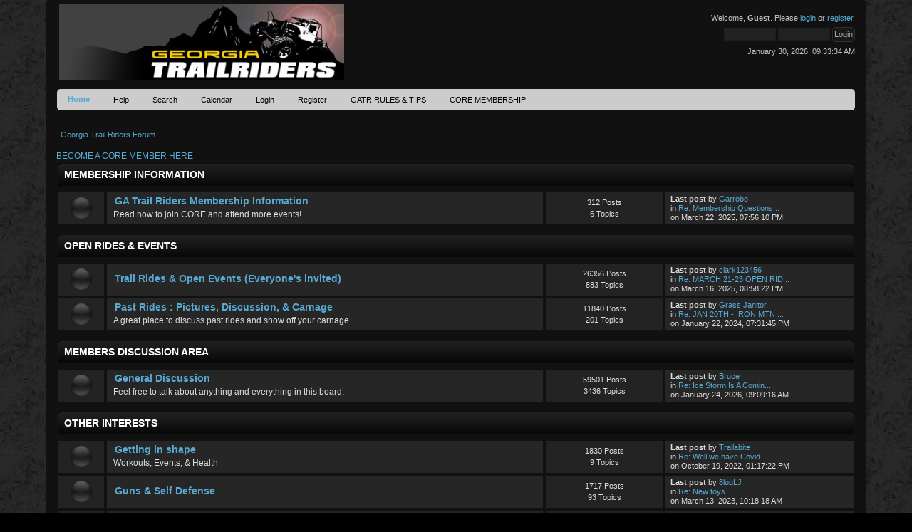

--- FILE ---
content_type: text/html; charset=ISO-8859-1
request_url: http://www.gatrailriders.com/GTRForums/index.php
body_size: 8182
content:
<!DOCTYPE html PUBLIC "-//W3C//DTD XHTML 1.0 Transitional//EN" "http://www.w3.org/TR/xhtml1/DTD/xhtml1-transitional.dtd">
<html xmlns="http://www.w3.org/1999/xhtml">
<head>
	<link rel="stylesheet" type="text/css" href="http://www.gatrailriders.com/GTRForums/Themes/coalblack/css/index.css?fin20" />
	<link rel="stylesheet" type="text/css" href="http://www.gatrailriders.com/GTRForums/Themes/default/css/webkit.css" />
	<script type="text/javascript" src="http://www.gatrailriders.com/GTRForums/Themes/default/scripts/script.js?fin20"></script>
	<script type="text/javascript" src="http://www.gatrailriders.com/GTRForums/Themes/coalblack/scripts/theme.js?fin20"></script>
	<script type="text/javascript"><!-- // --><![CDATA[
		var smf_theme_url = "http://www.gatrailriders.com/GTRForums/Themes/coalblack";
		var smf_default_theme_url = "http://www.gatrailriders.com/GTRForums/Themes/default";
		var smf_images_url = "http://www.gatrailriders.com/GTRForums/Themes/coalblack/images";
		var smf_scripturl = "http://www.gatrailriders.com/GTRForums/index.php?PHPSESSID=u70f4tb986jus2cefji7le7m5h&amp;";
		var smf_iso_case_folding = false;
		var smf_charset = "ISO-8859-1";
		var ajax_notification_text = "Loading...";
		var ajax_notification_cancel_text = "Cancel";
	// ]]></script>
	<meta http-equiv="Content-Type" content="text/html; charset=ISO-8859-1" />
	<meta name="description" content="Georgia Trail Riders Forum" />
	<meta name="keywords" content="jeep club, rock crawler, georgia trail riders, trail, off-road, offroad, off road" />
	<meta name="viewport" content="width=device-width, initial-scale=1">
	<title>Georgia Trail Riders Forum</title>
<!-- Bad Behavior 2.2.20 run time: 0.000 ms -->
<a href=""><span style="display:none !important;"></span></a><script type="text/javascript">
<!--
function bb2_addLoadEvent(func) {
	var oldonload = window.onload;
	if (typeof window.onload != 'function') {
		window.onload = func;
	} else {
		window.onload = function() {
			oldonload();
			func();
		}
	}
}

bb2_addLoadEvent(function() {
	for ( i=0; i < document.forms.length; i++ ) {
		if (document.forms[i].method == 'post') {
			var myElement = document.createElement('input');
			myElement.setAttribute('type', 'hidden');
			myElement.name = 'bb2_screener_';
			myElement.value = '1769783614 18.117.247.16';
			document.forms[i].appendChild(myElement);
		}
	}
});
// --></script>
		
	<link rel="canonical" href="http://www.gatrailriders.com/GTRForums/index.php" />
	<link rel="help" href="http://www.gatrailriders.com/GTRForums/index.php?PHPSESSID=u70f4tb986jus2cefji7le7m5h&amp;action=help" />
	<link rel="search" href="http://www.gatrailriders.com/GTRForums/index.php?PHPSESSID=u70f4tb986jus2cefji7le7m5h&amp;action=search" />
	<link rel="contents" href="http://www.gatrailriders.com/GTRForums/index.php?PHPSESSID=u70f4tb986jus2cefji7le7m5h&amp;" />
	<link rel="alternate" type="application/rss+xml" title="Georgia Trail Riders Forum - RSS" href="http://www.gatrailriders.com/GTRForums/index.php?PHPSESSID=u70f4tb986jus2cefji7le7m5h&amp;type=rss;action=.xml" />
        <!-- App Indexing for Google Search -->
        <link href="android-app://com.quoord.tapatalkpro.activity/tapatalk/www.gatrailriders.com/GTRForums/?location=index&amp;channel=google-indexing" rel="alternate" />
        <link href="ios-app://307880732/tapatalk/www.gatrailriders.com/GTRForums/?location=index&amp;channel=google-indexing" rel="alternate" />
        
        <link href="https://groups.tapatalk-cdn.com/static/manifest/manifest.json" rel="manifest">
        
        <meta name="apple-itunes-app" content="app-id=307880732, affiliate-data=at=10lR7C, app-argument=tapatalk://www.gatrailriders.com/GTRForums/?location=index" />
        
	<script type="text/javascript"><!-- // --><![CDATA[
		var _ohWidth = 480;
		var _ohHeight = 270;
	// ]]></script>
	<script type="text/javascript">!window.jQuery && document.write(unescape('%3Cscript src="//code.jquery.com/jquery-1.9.1.min.js"%3E%3C/script%3E'))</script>
	<script type="text/javascript" src="http://www.gatrailriders.com/GTRForums/Themes/default/scripts/ohyoutube.min.js"></script>
	<link rel="stylesheet" type="text/css" href="http://www.gatrailriders.com/GTRForums/Themes/default/css/oharaEmbed.css" />
</head>
<body>
<div id="wrapper" style="width: 90%">
	 <div id="header">
			<div id="head-l">
				 <div id="head-r">
					  <div id="logo">
							<a href="http://www.gatrailriders.com/GTRForums/index.php?PHPSESSID=u70f4tb986jus2cefji7le7m5h&amp;" title=""><img src="http://www.gatrailriders.com/GTRForums/Themes/coalblack/images/img/logo.png" alt="logo" /></a>
						  </div>
					 <div id="userarea" class="smalltext">Welcome, <strong>Guest</strong>. Please <a href="http://www.gatrailriders.com/GTRForums/index.php?PHPSESSID=u70f4tb986jus2cefji7le7m5h&amp;action=login">login</a> or <a href="http://www.gatrailriders.com/GTRForums/index.php?PHPSESSID=u70f4tb986jus2cefji7le7m5h&amp;action=register">register</a>.<script language="JavaScript" type="text/javascript" src="http://www.gatrailriders.com/GTRForums/Themes/default/scripts/sha1.js"></script>
		<form action="http://www.gatrailriders.com/GTRForums/index.php?PHPSESSID=u70f4tb986jus2cefji7le7m5h&amp;action=login2" method="post" accept-charset="ISO-8859-1" style="margin: 4px 0;" onsubmit="hashLoginPassword(this, '183ca239b01926415366dec244fea9f8');">
				<input type="text" name="user"  size="10" class="input_text" />
				<input type="password" name="passwrd"  size="10" class="input_password" />
				<input type="submit" value="Login" class="button_submit" />
				<input type="hidden" name="hash_passwrd" value="" /><input type="hidden" name="b0f352560" value="183ca239b01926415366dec244fea9f8" />
			</form>January 30, 2026, 09:33:34 AM<br />
	  </div>
			  </div>
		 </div>
	</div>
		 <div id="tbar-l">
			  <div id="tbar-r">
				 <div id="toolbar">
					
		<ul id="topnav">
				<li id="button_home">
					<a class="active " href="http://www.gatrailriders.com/GTRForums/index.php?PHPSESSID=u70f4tb986jus2cefji7le7m5h&amp;">Home</a>
				</li>
				<li id="button_help">
					<a class="" href="http://www.gatrailriders.com/GTRForums/index.php?PHPSESSID=u70f4tb986jus2cefji7le7m5h&amp;action=help">Help</a>
				</li>
				<li id="button_search">
					<a class="" href="http://www.gatrailriders.com/GTRForums/index.php?PHPSESSID=u70f4tb986jus2cefji7le7m5h&amp;action=search">Search</a>
				</li>
				<li id="button_calendar">
					<a class="" href="http://www.gatrailriders.com/GTRForums/index.php?PHPSESSID=u70f4tb986jus2cefji7le7m5h&amp;action=calendar">Calendar</a>
				</li>
				<li id="button_login">
					<a class="" href="http://www.gatrailriders.com/GTRForums/index.php?PHPSESSID=u70f4tb986jus2cefji7le7m5h&amp;action=login">Login</a>
				</li>
				<li id="button_register">
					<a class="" href="http://www.gatrailriders.com/GTRForums/index.php?PHPSESSID=u70f4tb986jus2cefji7le7m5h&amp;action=register">Register</a>
				</li>
				<li id="button_rules">
					<a class="" href="http://www.gatrailriders.com/GTRForums/index.php?PHPSESSID=u70f4tb986jus2cefji7le7m5h&amp;action=rules">GATR RULES & TIPS</a>
				</li>
				<li id="button_core_membership">
					<a class="" href="http://www.gatrailriders.com/GTRForums/index.php?PHPSESSID=u70f4tb986jus2cefji7le7m5h&amp;action=core_membership">CORE MEMBERSHIP</a>
				</li>
			</ul>
					  </div>
				</div>
			</div>
			 <div id="bodyarea-l">
				  <div id="bodyarea-r">
						<div id="bodyarea">
	<div class="navigate_section">
		<ul>
			<li class="last">
				<a href="http://www.gatrailriders.com/GTRForums/index.php?PHPSESSID=u70f4tb986jus2cefji7le7m5h&amp;"><span>Georgia Trail Riders Forum</span></a>
			</li>
		</ul>
	</div><a href="http://www.gatrailriders.com/GTRForums/index.php?PHPSESSID=u70f4tb986jus2cefji7le7m5h&amp;action=core_membership">BECOME A CORE MEMBER HERE</a><br>
	<div id="boardindex_table">
		<table class="table_list">
			<tbody class="header" id="category_9">
				<tr>
					<td colspan="4">
						<div class="cat_bar">
							<h3 class="catbg">
								<a id="c9"></a>MEMBERSHIP INFORMATION
							</h3>
						</div>
					</td>
				</tr>
			</tbody>
			<tbody class="content" id="category_9_boards">
				<tr id="board_106" class="windowbg2">
					<td class="icon windowbg">
						<a href="http://www.gatrailriders.com/GTRForums/index.php/board,106.0.html?PHPSESSID=u70f4tb986jus2cefji7le7m5h">
							<img src="http://www.gatrailriders.com/GTRForums/Themes/coalblack/images/off.png" alt="No New Posts" title="No New Posts" />
						</a>
					</td>
					<td class="info">
						<a class="subject" href="http://www.gatrailriders.com/GTRForums/index.php/board,106.0.html?PHPSESSID=u70f4tb986jus2cefji7le7m5h" name="b106">GA Trail Riders Membership Information</a>

						<p>Read how to join CORE and attend more events!</p>
					</td>
					<td class="stats windowbg">
						<p>312 Posts <br />
						6 Topics
						</p>
					</td>
					<td class="lastpost">
						<p><strong>Last post</strong>  by <a href="http://www.gatrailriders.com/GTRForums/index.php?PHPSESSID=u70f4tb986jus2cefji7le7m5h&amp;action=profile;u=90982">Garrobo</a><br />
						in <a href="http://www.gatrailriders.com/GTRForums/index.php/topic,10020.msg383109.html?PHPSESSID=u70f4tb986jus2cefji7le7m5h#new" title="Re: Membership Questions? Post them here.">Re: Membership Questions...</a><br />
						<span class="boardindexdate">on March 22, 2025, 07:56:10 PM</span>
						</p>
					</td>
				</tr>
			</tbody>
			<tbody class="divider">
				<tr>
					<td colspan="4"></td>
				</tr>
			</tbody>
			<tbody class="header" id="category_10">
				<tr>
					<td colspan="4">
						<div class="cat_bar">
							<h3 class="catbg">
								<a id="c10"></a>OPEN RIDES &amp; EVENTS
							</h3>
						</div>
					</td>
				</tr>
			</tbody>
			<tbody class="content" id="category_10_boards">
				<tr id="board_7" class="windowbg2">
					<td class="icon windowbg">
						<a href="http://www.gatrailriders.com/GTRForums/index.php/board,7.0.html?PHPSESSID=u70f4tb986jus2cefji7le7m5h">
							<img src="http://www.gatrailriders.com/GTRForums/Themes/coalblack/images/off.png" alt="No New Posts" title="No New Posts" />
						</a>
					</td>
					<td class="info">
						<a class="subject" href="http://www.gatrailriders.com/GTRForums/index.php/board,7.0.html?PHPSESSID=u70f4tb986jus2cefji7le7m5h" name="b7">Trail Rides &amp; Open Events (Everyone's invited)</a>

						<p></p>
					</td>
					<td class="stats windowbg">
						<p>26356 Posts <br />
						883 Topics
						</p>
					</td>
					<td class="lastpost">
						<p><strong>Last post</strong>  by <a href="http://www.gatrailriders.com/GTRForums/index.php?PHPSESSID=u70f4tb986jus2cefji7le7m5h&amp;action=profile;u=3568">clark123456</a><br />
						in <a href="http://www.gatrailriders.com/GTRForums/index.php/topic,19808.msg383104.html?PHPSESSID=u70f4tb986jus2cefji7le7m5h#new" title="Re: MARCH 21-23 OPEN RIDE - ADVENTURE OFFROAD PARK SHAMROCK SHOOTOUT">Re: MARCH 21-23 OPEN RID...</a><br />
						<span class="boardindexdate">on March 16, 2025, 08:58:22 PM</span>
						</p>
					</td>
				</tr>
				<tr id="board_53" class="windowbg2">
					<td class="icon windowbg">
						<a href="http://www.gatrailriders.com/GTRForums/index.php/board,53.0.html?PHPSESSID=u70f4tb986jus2cefji7le7m5h">
							<img src="http://www.gatrailriders.com/GTRForums/Themes/coalblack/images/off.png" alt="No New Posts" title="No New Posts" />
						</a>
					</td>
					<td class="info">
						<a class="subject" href="http://www.gatrailriders.com/GTRForums/index.php/board,53.0.html?PHPSESSID=u70f4tb986jus2cefji7le7m5h" name="b53">Past Rides : Pictures, Discussion, &amp; Carnage</a>

						<p>A great place to discuss past rides and show off your carnage</p>
					</td>
					<td class="stats windowbg">
						<p>11840 Posts <br />
						201 Topics
						</p>
					</td>
					<td class="lastpost">
						<p><strong>Last post</strong>  by <a href="http://www.gatrailriders.com/GTRForums/index.php?PHPSESSID=u70f4tb986jus2cefji7le7m5h&amp;action=profile;u=160">Grass Janitor</a><br />
						in <a href="http://www.gatrailriders.com/GTRForums/index.php/topic,19727.msg381964.html?PHPSESSID=u70f4tb986jus2cefji7le7m5h#new" title="Re: JAN 20TH - IRON MTN RESORT &amp; OFFROAD PARK - Post-ride discussion">Re: JAN 20TH - IRON MTN ...</a><br />
						<span class="boardindexdate">on January 22, 2024, 07:31:45 PM</span>
						</p>
					</td>
				</tr>
			</tbody>
			<tbody class="divider">
				<tr>
					<td colspan="4"></td>
				</tr>
			</tbody>
			<tbody class="header" id="category_1">
				<tr>
					<td colspan="4">
						<div class="cat_bar">
							<h3 class="catbg">
								<a id="c1"></a>MEMBERS DISCUSSION AREA
							</h3>
						</div>
					</td>
				</tr>
			</tbody>
			<tbody class="content" id="category_1_boards">
				<tr id="board_1" class="windowbg2">
					<td class="icon windowbg">
						<a href="http://www.gatrailriders.com/GTRForums/index.php/board,1.0.html?PHPSESSID=u70f4tb986jus2cefji7le7m5h">
							<img src="http://www.gatrailriders.com/GTRForums/Themes/coalblack/images/off.png" alt="No New Posts" title="No New Posts" />
						</a>
					</td>
					<td class="info">
						<a class="subject" href="http://www.gatrailriders.com/GTRForums/index.php/board,1.0.html?PHPSESSID=u70f4tb986jus2cefji7le7m5h" name="b1">General Discussion</a>

						<p>Feel free to talk about anything and everything in this board.</p>
					</td>
					<td class="stats windowbg">
						<p>59501 Posts <br />
						3436 Topics
						</p>
					</td>
					<td class="lastpost">
						<p><strong>Last post</strong>  by <a href="http://www.gatrailriders.com/GTRForums/index.php?PHPSESSID=u70f4tb986jus2cefji7le7m5h&amp;action=profile;u=1792">Bruce</a><br />
						in <a href="http://www.gatrailriders.com/GTRForums/index.php/topic,19824.msg383178.html?PHPSESSID=u70f4tb986jus2cefji7le7m5h#new" title="Re: Ice Storm Is A Comin!!!">Re: Ice Storm Is A Comin...</a><br />
						<span class="boardindexdate">on January 24, 2026, 09:09:16 AM</span>
						</p>
					</td>
				</tr>
			</tbody>
			<tbody class="divider">
				<tr>
					<td colspan="4"></td>
				</tr>
			</tbody>
			<tbody class="header" id="category_8">
				<tr>
					<td colspan="4">
						<div class="cat_bar">
							<h3 class="catbg">
								<a id="c8"></a>OTHER INTERESTS 
							</h3>
						</div>
					</td>
				</tr>
			</tbody>
			<tbody class="content" id="category_8_boards">
				<tr id="board_109" class="windowbg2">
					<td class="icon windowbg">
						<a href="http://www.gatrailriders.com/GTRForums/index.php/board,109.0.html?PHPSESSID=u70f4tb986jus2cefji7le7m5h">
							<img src="http://www.gatrailriders.com/GTRForums/Themes/coalblack/images/off.png" alt="No New Posts" title="No New Posts" />
						</a>
					</td>
					<td class="info">
						<a class="subject" href="http://www.gatrailriders.com/GTRForums/index.php/board,109.0.html?PHPSESSID=u70f4tb986jus2cefji7le7m5h" name="b109">Getting in shape</a>

						<p>Workouts, Events, &amp; Health </p>
					</td>
					<td class="stats windowbg">
						<p>1830 Posts <br />
						9 Topics
						</p>
					</td>
					<td class="lastpost">
						<p><strong>Last post</strong>  by <a href="http://www.gatrailriders.com/GTRForums/index.php?PHPSESSID=u70f4tb986jus2cefji7le7m5h&amp;action=profile;u=329">Trailabite</a><br />
						in <a href="http://www.gatrailriders.com/GTRForums/index.php/topic,19496.msg378205.html?PHPSESSID=u70f4tb986jus2cefji7le7m5h#new" title="Re: Well we have Covid ">Re: Well we have Covid </a><br />
						<span class="boardindexdate">on October 19, 2022, 01:17:22 PM</span>
						</p>
					</td>
				</tr>
				<tr id="board_89" class="windowbg2">
					<td class="icon windowbg">
						<a href="http://www.gatrailriders.com/GTRForums/index.php/board,89.0.html?PHPSESSID=u70f4tb986jus2cefji7le7m5h">
							<img src="http://www.gatrailriders.com/GTRForums/Themes/coalblack/images/off.png" alt="No New Posts" title="No New Posts" />
						</a>
					</td>
					<td class="info">
						<a class="subject" href="http://www.gatrailriders.com/GTRForums/index.php/board,89.0.html?PHPSESSID=u70f4tb986jus2cefji7le7m5h" name="b89">Guns &amp; Self Defense</a>

						<p></p>
					</td>
					<td class="stats windowbg">
						<p>1717 Posts <br />
						93 Topics
						</p>
					</td>
					<td class="lastpost">
						<p><strong>Last post</strong>  by <a href="http://www.gatrailriders.com/GTRForums/index.php?PHPSESSID=u70f4tb986jus2cefji7le7m5h&amp;action=profile;u=4557">8lugLJ</a><br />
						in <a href="http://www.gatrailriders.com/GTRForums/index.php/topic,19601.msg380005.html?PHPSESSID=u70f4tb986jus2cefji7le7m5h#new" title="Re: New toys">Re: New toys</a><br />
						<span class="boardindexdate">on March 13, 2023, 10:18:18 AM</span>
						</p>
					</td>
				</tr>
				<tr id="board_90" class="windowbg2">
					<td class="icon windowbg">
						<a href="http://www.gatrailriders.com/GTRForums/index.php/board,90.0.html?PHPSESSID=u70f4tb986jus2cefji7le7m5h">
							<img src="http://www.gatrailriders.com/GTRForums/Themes/coalblack/images/off.png" alt="No New Posts" title="No New Posts" />
						</a>
					</td>
					<td class="info">
						<a class="subject" href="http://www.gatrailriders.com/GTRForums/index.php/board,90.0.html?PHPSESSID=u70f4tb986jus2cefji7le7m5h" name="b90">Grillin' &amp; Chillin'</a>

						<p></p>
					</td>
					<td class="stats windowbg">
						<p>1969 Posts <br />
						67 Topics
						</p>
					</td>
					<td class="lastpost">
						<p><strong>Last post</strong>  by <a href="http://www.gatrailriders.com/GTRForums/index.php?PHPSESSID=u70f4tb986jus2cefji7le7m5h&amp;action=profile;u=91325">TravisMac</a><br />
						in <a href="http://www.gatrailriders.com/GTRForums/index.php/topic,17828.msg371689.html?PHPSESSID=u70f4tb986jus2cefji7le7m5h#new" title="Re: Traeger Grills">Re: Traeger Grills</a><br />
						<span class="boardindexdate">on May 07, 2021, 07:04:46 PM</span>
						</p>
					</td>
				</tr>
				<tr id="board_92" class="windowbg2">
					<td class="icon windowbg">
						<a href="http://www.gatrailriders.com/GTRForums/index.php/board,92.0.html?PHPSESSID=u70f4tb986jus2cefji7le7m5h">
							<img src="http://www.gatrailriders.com/GTRForums/Themes/coalblack/images/off.png" alt="No New Posts" title="No New Posts" />
						</a>
					</td>
					<td class="info">
						<a class="subject" href="http://www.gatrailriders.com/GTRForums/index.php/board,92.0.html?PHPSESSID=u70f4tb986jus2cefji7le7m5h" name="b92">Home brew - Craft beer - IPA</a>

						<p>Let's grab a cold one!!</p>
					</td>
					<td class="stats windowbg">
						<p>1060 Posts <br />
						10 Topics
						</p>
					</td>
					<td class="lastpost">
						<p><strong>Last post</strong>  by <a href="http://www.gatrailriders.com/GTRForums/index.php?PHPSESSID=u70f4tb986jus2cefji7le7m5h&amp;action=profile;u=2742">kent10sne1</a><br />
						in <a href="http://www.gatrailriders.com/GTRForums/index.php/topic,15334.msg370751.html?PHPSESSID=u70f4tb986jus2cefji7le7m5h#new" title="Re: What is your beverage of choice tonight?">Re: What is your beverag...</a><br />
						<span class="boardindexdate">on March 17, 2021, 07:12:01 AM</span>
						</p>
					</td>
				</tr>
			</tbody>
			<tbody class="divider">
				<tr>
					<td colspan="4"></td>
				</tr>
			</tbody>
			<tbody class="header" id="category_7">
				<tr>
					<td colspan="4">
						<div class="cat_bar">
							<h3 class="catbg">
								<a id="c7"></a>SHOP TALK
							</h3>
						</div>
					</td>
				</tr>
			</tbody>
			<tbody class="content" id="category_7_boards">
				<tr id="board_83" class="windowbg2">
					<td class="icon windowbg">
						<a href="http://www.gatrailriders.com/GTRForums/index.php/board,83.0.html?PHPSESSID=u70f4tb986jus2cefji7le7m5h">
							<img src="http://www.gatrailriders.com/GTRForums/Themes/coalblack/images/off.png" alt="No New Posts" title="No New Posts" />
						</a>
					</td>
					<td class="info">
						<a class="subject" href="http://www.gatrailriders.com/GTRForums/index.php/board,83.0.html?PHPSESSID=u70f4tb986jus2cefji7le7m5h" name="b83">Wrench Day</a>

						<p>Need help? Just ask</p>
					</td>
					<td class="stats windowbg">
						<p>490 Posts <br />
						40 Topics
						</p>
					</td>
					<td class="lastpost">
						<p><strong>Last post</strong>  by <a href="http://www.gatrailriders.com/GTRForums/index.php?PHPSESSID=u70f4tb986jus2cefji7le7m5h&amp;action=profile;u=5237">Cannonballkev</a><br />
						in <a href="http://www.gatrailriders.com/GTRForums/index.php/topic,19638.msg380518.html?PHPSESSID=u70f4tb986jus2cefji7le7m5h#new" title="Re: TJ springs">Re: TJ springs</a><br />
						<span class="boardindexdate">on May 26, 2023, 07:26:04 AM</span>
						</p>
					</td>
				</tr>
			</tbody>
			<tbody class="divider">
				<tr>
					<td colspan="4"></td>
				</tr>
			</tbody>
			<tbody class="header" id="category_4">
				<tr>
					<td colspan="4">
						<div class="cat_bar">
							<h3 class="catbg">
								<a id="c4"></a>CLASSIFIEDS
							</h3>
						</div>
					</td>
				</tr>
			</tbody>
			<tbody class="content" id="category_4_boards">
				<tr id="board_12" class="windowbg2">
					<td class="icon windowbg">
						<a href="http://www.gatrailriders.com/GTRForums/index.php/board,12.0.html?PHPSESSID=u70f4tb986jus2cefji7le7m5h">
							<img src="http://www.gatrailriders.com/GTRForums/Themes/coalblack/images/off.png" alt="No New Posts" title="No New Posts" />
						</a>
					</td>
					<td class="info">
						<a class="subject" href="http://www.gatrailriders.com/GTRForums/index.php/board,12.0.html?PHPSESSID=u70f4tb986jus2cefji7le7m5h" name="b12">Vehicles - By Owner</a>

						<p>Sell your vehicle.</p>
					</td>
					<td class="stats windowbg">
						<p>2347 Posts <br />
						263 Topics
						</p>
					</td>
					<td class="lastpost">
						<p><strong>Last post</strong>  by <a href="http://www.gatrailriders.com/GTRForums/index.php?PHPSESSID=u70f4tb986jus2cefji7le7m5h&amp;action=profile;u=329">Trailabite</a><br />
						in <a href="http://www.gatrailriders.com/GTRForums/index.php/topic,19811.msg383163.html?PHPSESSID=u70f4tb986jus2cefji7le7m5h#new" title="Re: 2014 Wrangler Rubicon">Re: 2014 Wrangler Rubico...</a><br />
						<span class="boardindexdate">on August 12, 2025, 08:51:05 AM</span>
						</p>
					</td>
				</tr>
				<tr id="board_57" class="windowbg2">
					<td class="icon windowbg">
						<a href="http://www.gatrailriders.com/GTRForums/index.php/board,57.0.html?PHPSESSID=u70f4tb986jus2cefji7le7m5h">
							<img src="http://www.gatrailriders.com/GTRForums/Themes/coalblack/images/off.png" alt="No New Posts" title="No New Posts" />
						</a>
					</td>
					<td class="info">
						<a class="subject" href="http://www.gatrailriders.com/GTRForums/index.php/board,57.0.html?PHPSESSID=u70f4tb986jus2cefji7le7m5h" name="b57">Wheels &amp; Tires </a>

						<p>Sell your used or unwanted parts! No Soliciting!</p>
					</td>
					<td class="stats windowbg">
						<p>1924 Posts <br />
						358 Topics
						</p>
					</td>
					<td class="lastpost">
						<p><strong>Last post</strong>  by <a href="http://www.gatrailriders.com/GTRForums/index.php?PHPSESSID=u70f4tb986jus2cefji7le7m5h&amp;action=profile;u=945">BigMike</a><br />
						in <a href="http://www.gatrailriders.com/GTRForums/index.php/topic,19812.msg383120.html?PHPSESSID=u70f4tb986jus2cefji7le7m5h#new" title="Raceline Beadlock RT231 5x5 17x9.5 4&quot; backspace">Raceline Beadlock RT231 ...</a><br />
						<span class="boardindexdate">on April 09, 2025, 03:44:29 PM</span>
						</p>
					</td>
				</tr>
				<tr id="board_59" class="windowbg2">
					<td class="icon windowbg">
						<a href="http://www.gatrailriders.com/GTRForums/index.php/board,59.0.html?PHPSESSID=u70f4tb986jus2cefji7le7m5h">
							<img src="http://www.gatrailriders.com/GTRForums/Themes/coalblack/images/off.png" alt="No New Posts" title="No New Posts" />
						</a>
					</td>
					<td class="info">
						<a class="subject" href="http://www.gatrailriders.com/GTRForums/index.php/board,59.0.html?PHPSESSID=u70f4tb986jus2cefji7le7m5h" name="b59">Suspension &amp; Steering</a>

						<p>Sell your used or unwanted parts! No Soliciting!</p>
					</td>
					<td class="stats windowbg">
						<p>780 Posts <br />
						164 Topics
						</p>
					</td>
					<td class="lastpost">
						<p><strong>Last post</strong>  by <a href="http://www.gatrailriders.com/GTRForums/index.php?PHPSESSID=u70f4tb986jus2cefji7le7m5h&amp;action=profile;u=12946">classified</a><br />
						in <a href="http://www.gatrailriders.com/GTRForums/index.php/topic,19734.msg382038.html?PHPSESSID=u70f4tb986jus2cefji7le7m5h#new" title="3&quot; XJ front short arm lift">3&quot; XJ front short arm li...</a><br />
						<span class="boardindexdate">on February 03, 2024, 09:05:01 PM</span>
						</p>
					</td>
				</tr>
				<tr id="board_58" class="windowbg2">
					<td class="icon windowbg">
						<a href="http://www.gatrailriders.com/GTRForums/index.php/board,58.0.html?PHPSESSID=u70f4tb986jus2cefji7le7m5h">
							<img src="http://www.gatrailriders.com/GTRForums/Themes/coalblack/images/off.png" alt="No New Posts" title="No New Posts" />
						</a>
					</td>
					<td class="info">
						<a class="subject" href="http://www.gatrailriders.com/GTRForums/index.php/board,58.0.html?PHPSESSID=u70f4tb986jus2cefji7le7m5h" name="b58">Drivetrain</a>

						<p>Axles/ Motor/ Trans/ T-Case/ Performance/ No Soliciting!
</p>
					</td>
					<td class="stats windowbg">
						<p>1549 Posts <br />
						267 Topics
						</p>
					</td>
					<td class="lastpost">
						<p><strong>Last post</strong>  by <a href="http://www.gatrailriders.com/GTRForums/index.php?PHPSESSID=u70f4tb986jus2cefji7le7m5h&amp;action=profile;u=1537">Mortalis5509</a><br />
						in <a href="http://www.gatrailriders.com/GTRForums/index.php/topic,19781.msg382859.html?PHPSESSID=u70f4tb986jus2cefji7le7m5h#new" title="Re: Lube Locker - Dana 60 &amp; Ford 10.25/10.5">Re: Lube Locker - Dana 6...</a><br />
						<span class="boardindexdate">on December 03, 2024, 06:31:30 PM</span>
						</p>
					</td>
				</tr>
				<tr id="board_60" class="windowbg2">
					<td class="icon windowbg">
						<a href="http://www.gatrailriders.com/GTRForums/index.php/board,60.0.html?PHPSESSID=u70f4tb986jus2cefji7le7m5h">
							<img src="http://www.gatrailriders.com/GTRForums/Themes/coalblack/images/off.png" alt="No New Posts" title="No New Posts" />
						</a>
					</td>
					<td class="info">
						<a class="subject" href="http://www.gatrailriders.com/GTRForums/index.php/board,60.0.html?PHPSESSID=u70f4tb986jus2cefji7le7m5h" name="b60">Exterior</a>

						<p>Sell your used or unwanted parts! No Soliciting!</p>
					</td>
					<td class="stats windowbg">
						<p>1495 Posts <br />
						311 Topics
						</p>
					</td>
					<td class="lastpost">
						<p><strong>Last post</strong>  by <a href="http://www.gatrailriders.com/GTRForums/index.php?PHPSESSID=u70f4tb986jus2cefji7le7m5h&amp;action=profile;u=3820">tj05world</a><br />
						in <a href="http://www.gatrailriders.com/GTRForums/index.php/topic,19679.msg381214.html?PHPSESSID=u70f4tb986jus2cefji7le7m5h#new" title="Re: 2018 jeep wrangler unlimited sport s ">Re: 2018 jeep wrangler u...</a><br />
						<span class="boardindexdate">on October 09, 2023, 10:39:56 PM</span>
						</p>
					</td>
				</tr>
				<tr id="board_61" class="windowbg2">
					<td class="icon windowbg">
						<a href="http://www.gatrailriders.com/GTRForums/index.php/board,61.0.html?PHPSESSID=u70f4tb986jus2cefji7le7m5h">
							<img src="http://www.gatrailriders.com/GTRForums/Themes/coalblack/images/off.png" alt="No New Posts" title="No New Posts" />
						</a>
					</td>
					<td class="info">
						<a class="subject" href="http://www.gatrailriders.com/GTRForums/index.php/board,61.0.html?PHPSESSID=u70f4tb986jus2cefji7le7m5h" name="b61">Interior</a>

						<p>Sell your used or unwanted parts! No Soliciting!</p>
					</td>
					<td class="stats windowbg">
						<p>546 Posts <br />
						127 Topics
						</p>
					</td>
					<td class="lastpost">
						<p><strong>Last post</strong>  by <a href="http://www.gatrailriders.com/GTRForums/index.php?PHPSESSID=u70f4tb986jus2cefji7le7m5h&amp;action=profile;u=4033">powers4680</a><br />
						in <a href="http://www.gatrailriders.com/GTRForums/index.php/topic,19800.msg382936.html?PHPSESSID=u70f4tb986jus2cefji7le7m5h#new" title="Re: 2012 jeep wrangler seats">Re: 2012 jeep wrangler s...</a><br />
						<span class="boardindexdate">on December 29, 2024, 04:59:41 PM</span>
						</p>
					</td>
				</tr>
				<tr id="board_11" class="windowbg2">
					<td class="icon windowbg">
						<a href="http://www.gatrailriders.com/GTRForums/index.php/board,11.0.html?PHPSESSID=u70f4tb986jus2cefji7le7m5h">
							<img src="http://www.gatrailriders.com/GTRForums/Themes/coalblack/images/off.png" alt="No New Posts" title="No New Posts" />
						</a>
					</td>
					<td class="info">
						<a class="subject" href="http://www.gatrailriders.com/GTRForums/index.php/board,11.0.html?PHPSESSID=u70f4tb986jus2cefji7le7m5h" name="b11">Parts</a>

						<p>Sell your used or unwanted parts! No Soliciting!</p>
					</td>
					<td class="stats windowbg">
						<p>4418 Posts <br />
						773 Topics
						</p>
					</td>
					<td class="lastpost">
						<p><strong>Last post</strong>  by <a href="http://www.gatrailriders.com/GTRForums/index.php?PHPSESSID=u70f4tb986jus2cefji7le7m5h&amp;action=profile;u=9186">SemperFiArms</a><br />
						in <a href="http://www.gatrailriders.com/GTRForums/index.php/topic,19821.msg383165.html?PHPSESSID=u70f4tb986jus2cefji7le7m5h#new" title="For Sale, J-Duck Crawler Frame ">For Sale, J-Duck Crawler...</a><br />
						<span class="boardindexdate">on September 12, 2025, 06:35:43 PM</span>
						</p>
					</td>
				</tr>
				<tr id="board_13" class="windowbg2">
					<td class="icon windowbg">
						<a href="http://www.gatrailriders.com/GTRForums/index.php/board,13.0.html?PHPSESSID=u70f4tb986jus2cefji7le7m5h">
							<img src="http://www.gatrailriders.com/GTRForums/Themes/coalblack/images/off.png" alt="No New Posts" title="No New Posts" />
						</a>
					</td>
					<td class="info">
						<a class="subject" href="http://www.gatrailriders.com/GTRForums/index.php/board,13.0.html?PHPSESSID=u70f4tb986jus2cefji7le7m5h" name="b13">Random Stuff</a>

						<p>Sell anything here! Sell your used or unwanted parts! No Soliciting!</p>
					</td>
					<td class="stats windowbg">
						<p>2249 Posts <br />
						404 Topics
						</p>
					</td>
					<td class="lastpost">
						<p><strong>Last post</strong>  by <a href="http://www.gatrailriders.com/GTRForums/index.php?PHPSESSID=u70f4tb986jus2cefji7le7m5h&amp;action=profile;u=91325">TravisMac</a><br />
						in <a href="http://www.gatrailriders.com/GTRForums/index.php/topic,19809.msg383108.html?PHPSESSID=u70f4tb986jus2cefji7le7m5h#new" title="Re: FREE Stuff">Re: FREE Stuff</a><br />
						<span class="boardindexdate">on March 21, 2025, 07:59:11 PM</span>
						</p>
					</td>
				</tr>
				<tr id="board_47" class="windowbg2">
					<td class="icon windowbg">
						<a href="http://www.gatrailriders.com/GTRForums/index.php/board,47.0.html?PHPSESSID=u70f4tb986jus2cefji7le7m5h">
							<img src="http://www.gatrailriders.com/GTRForums/Themes/coalblack/images/off.png" alt="No New Posts" title="No New Posts" />
						</a>
					</td>
					<td class="info">
						<a class="subject" href="http://www.gatrailriders.com/GTRForums/index.php/board,47.0.html?PHPSESSID=u70f4tb986jus2cefji7le7m5h" name="b47">Guns &amp; Ammo</a>

						<p>Swap, Sell, or Trade your old firearms. </p>
					</td>
					<td class="stats windowbg">
						<p>967 Posts <br />
						145 Topics
						</p>
					</td>
					<td class="lastpost">
						<p><strong>Last post</strong>  by <a href="http://www.gatrailriders.com/GTRForums/index.php?PHPSESSID=u70f4tb986jus2cefji7le7m5h&amp;action=profile;u=1882">Danny Kinder</a><br />
						in <a href="http://www.gatrailriders.com/GTRForums/index.php/topic,18193.msg348420.html?PHPSESSID=u70f4tb986jus2cefji7le7m5h#new" title="Re: Custom Spikes Tactical AR15 ">Re: Custom Spikes Tactic...</a><br />
						<span class="boardindexdate">on July 24, 2019, 04:53:15 PM</span>
						</p>
					</td>
				</tr>
				<tr id="board_20" class="windowbg2">
					<td class="icon windowbg">
						<a href="http://www.gatrailriders.com/GTRForums/index.php/board,20.0.html?PHPSESSID=u70f4tb986jus2cefji7le7m5h">
							<img src="http://www.gatrailriders.com/GTRForums/Themes/coalblack/images/off.png" alt="No New Posts" title="No New Posts" />
						</a>
					</td>
					<td class="info">
						<a class="subject" href="http://www.gatrailriders.com/GTRForums/index.php/board,20.0.html?PHPSESSID=u70f4tb986jus2cefji7le7m5h" name="b20">Barter</a>

						<p>Trade or Barter - No Soliciting!</p>
					</td>
					<td class="stats windowbg">
						<p>323 Posts <br />
						63 Topics
						</p>
					</td>
					<td class="lastpost">
						<p><strong>Last post</strong>  by <a href="http://www.gatrailriders.com/GTRForums/index.php?PHPSESSID=u70f4tb986jus2cefji7le7m5h&amp;action=profile;u=3806">Big Dave</a><br />
						in <a href="http://www.gatrailriders.com/GTRForums/index.php/topic,18614.msg357179.html?PHPSESSID=u70f4tb986jus2cefji7le7m5h#new" title="Re: Cherry wood">Re: Cherry wood</a><br />
						<span class="boardindexdate">on January 07, 2020, 07:44:46 PM</span>
						</p>
					</td>
				</tr>
				<tr id="board_14" class="windowbg2">
					<td class="icon windowbg">
						<a href="http://www.gatrailriders.com/GTRForums/index.php/board,14.0.html?PHPSESSID=u70f4tb986jus2cefji7le7m5h">
							<img src="http://www.gatrailriders.com/GTRForums/Themes/coalblack/images/off.png" alt="No New Posts" title="No New Posts" />
						</a>
					</td>
					<td class="info">
						<a class="subject" href="http://www.gatrailriders.com/GTRForums/index.php/board,14.0.html?PHPSESSID=u70f4tb986jus2cefji7le7m5h" name="b14">Wanted</a>

						<p>Post a request, and see if someone can help you out!</p>
					</td>
					<td class="stats windowbg">
						<p>5649 Posts <br />
						896 Topics
						</p>
					</td>
					<td class="lastpost">
						<p><strong>Last post</strong>  by <a href="http://www.gatrailriders.com/GTRForums/index.php?PHPSESSID=u70f4tb986jus2cefji7le7m5h&amp;action=profile;u=8">Jeepster1407</a><br />
						in <a href="http://www.gatrailriders.com/GTRForums/index.php/topic,19770.msg382576.html?PHPSESSID=u70f4tb986jus2cefji7le7m5h#new" title="Re: 03-06 Jeep TJ/LJ passenger side front seat belt">Re: 03-06 Jeep TJ/LJ pas...</a><br />
						<span class="boardindexdate">on July 15, 2024, 09:12:36 AM</span>
						</p>
					</td>
				</tr>
				<tr id="board_72" class="windowbg2">
					<td class="icon windowbg">
						<a href="http://www.gatrailriders.com/GTRForums/index.php/board,72.0.html?PHPSESSID=u70f4tb986jus2cefji7le7m5h">
							<img src="http://www.gatrailriders.com/GTRForums/Themes/coalblack/images/off.png" alt="No New Posts" title="No New Posts" />
						</a>
					</td>
					<td class="info">
						<a class="subject" href="http://www.gatrailriders.com/GTRForums/index.php/board,72.0.html?PHPSESSID=u70f4tb986jus2cefji7le7m5h" name="b72">ATV, MX, &amp; SxS </a>

						<p>Sell your used or unwanted parts! No Soliciting!</p>
					</td>
					<td class="stats windowbg">
						<p>121 Posts <br />
						35 Topics
						</p>
					</td>
					<td class="lastpost">
						<p><strong>Last post</strong>  by <a href="http://www.gatrailriders.com/GTRForums/index.php?PHPSESSID=u70f4tb986jus2cefji7le7m5h&amp;action=profile;u=1149">tjsahara00</a><br />
						in <a href="http://www.gatrailriders.com/GTRForums/index.php/topic,18407.msg350913.html?PHPSESSID=u70f4tb986jus2cefji7le7m5h#new" title="PLEASE READ BEFORE PLACING AN AD">PLEASE READ BEFORE PLACI...</a><br />
						<span class="boardindexdate">on September 09, 2019, 11:56:46 AM</span>
						</p>
					</td>
				</tr>
			</tbody>
			<tbody class="divider">
				<tr>
					<td colspan="4"></td>
				</tr>
			</tbody>
			<tbody class="header" id="category_6">
				<tr>
					<td colspan="4">
						<div class="cat_bar">
							<h3 class="catbg">
								<a id="c6"></a>GATR VENDORS
							</h3>
						</div>
					</td>
				</tr>
			</tbody>
			<tbody class="content" id="category_6_boards">
				<tr id="board_70" class="windowbg2">
					<td class="icon windowbg">
						<a href="http://www.gatrailriders.com/GTRForums/index.php/board,70.0.html?PHPSESSID=u70f4tb986jus2cefji7le7m5h">
							<img src="http://www.gatrailriders.com/GTRForums/Themes/coalblack/images/off.png" alt="No New Posts" title="No New Posts" />
						</a>
					</td>
					<td class="info">
						<a class="subject" href="http://www.gatrailriders.com/GTRForums/index.php/board,70.0.html?PHPSESSID=u70f4tb986jus2cefji7le7m5h" name="b70">Ga. Trail Riders Gear</a>

						<p>Beanies, Decals, &amp; Shirts</p>
					</td>
					<td class="stats windowbg">
						<p>400 Posts <br />
						16 Topics
						</p>
					</td>
					<td class="lastpost">
						<p><strong>Last post</strong>  by <a href="http://www.gatrailriders.com/GTRForums/index.php?PHPSESSID=u70f4tb986jus2cefji7le7m5h&amp;action=profile;u=1882">Danny Kinder</a><br />
						in <a href="http://www.gatrailriders.com/GTRForums/index.php/topic,16232.msg381442.html?PHPSESSID=u70f4tb986jus2cefji7le7m5h#new" title="Re: Georgia Trail Riders Gear - Store">Re: Georgia Trail Riders...</a><br />
						<span class="boardindexdate">on November 24, 2023, 10:20:24 AM</span>
						</p>
					</td>
				</tr>
				<tr id="board_15" class="windowbg2">
					<td class="icon windowbg">
						<a href="http://www.gatrailriders.com/GTRForums/index.php/board,15.0.html?PHPSESSID=u70f4tb986jus2cefji7le7m5h">
							<img src="http://www.gatrailriders.com/GTRForums/Themes/coalblack/images/off.png" alt="No New Posts" title="No New Posts" />
						</a>
					</td>
					<td class="info">
						<a class="subject" href="http://www.gatrailriders.com/GTRForums/index.php/board,15.0.html?PHPSESSID=u70f4tb986jus2cefji7le7m5h" name="b15">Site Sponsorship &amp; Advertising</a>

						<p>Information About Site Sponsorship &amp; Advertising</p>
					</td>
					<td class="stats windowbg">
						<p>1 Posts <br />
						1 Topics
						</p>
					</td>
					<td class="lastpost">
						<p><strong>Last post</strong>  by <a href="http://www.gatrailriders.com/GTRForums/index.php?PHPSESSID=u70f4tb986jus2cefji7le7m5h&amp;action=profile;u=1882">Danny Kinder</a><br />
						in <a href="http://www.gatrailriders.com/GTRForums/index.php/topic,8487.msg141334.html?PHPSESSID=u70f4tb986jus2cefji7le7m5h#new" title="Vendor &amp; Sponsor Information ">Vendor &amp; Sponsor Informa...</a><br />
						<span class="boardindexdate">on November 07, 2011, 11:03:17 PM</span>
						</p>
					</td>
				</tr>
			</tbody>
			<tbody class="divider">
				<tr>
					<td colspan="4"></td>
				</tr>
			</tbody>
		</table>
	</div>
	<div id="posting_icons" class="flow_hidden">
		<ul class="reset">
			<li class="floatleft"><img src="http://www.gatrailriders.com/GTRForums/Themes/coalblack/images/new_none.png" alt="" /> No New Posts</li>
			<li class="floatleft"><img src="http://www.gatrailriders.com/GTRForums/Themes/coalblack/images/new_redirect.png" alt="" /> Redirect Board</li>
		</ul>
	</div>
	<span class="clear upperframe"><span></span></span>
	<div class="roundframe"><div class="innerframe">
		<div class="cat_bar">
			<h3 class="catbg">
				<img class="icon" id="upshrink_ic" src="http://www.gatrailriders.com/GTRForums/Themes/coalblack/images/collapse.gif" alt="*" title="Shrink or expand the header." style="display: none;" />
				Georgia Trail Riders Forum - Info Center
			</h3>
		</div>
		<div id="upshrinkHeaderIC">
			<div class="title_barIC">
				<h4 class="titlebg">
					<span class="ie6_header floatleft">
						<a href="http://www.gatrailriders.com/GTRForums/index.php?PHPSESSID=u70f4tb986jus2cefji7le7m5h&amp;action=recent"><img class="icon" src="http://www.gatrailriders.com/GTRForums/Themes/coalblack/images/post/xx.gif" alt="Recent Posts" /></a>
						Recent Posts
					</span>
				</h4>
			</div>
			<div class="hslice" id="recent_posts_content">
				<div class="entry-title" style="display: none;">Georgia Trail Riders Forum - Recent Posts</div>
				<div class="entry-content" style="display: none;">
					<a rel="feedurl" href="http://www.gatrailriders.com/GTRForums/index.php?PHPSESSID=u70f4tb986jus2cefji7le7m5h&amp;action=.xml;type=webslice">Subscribe to Webslice</a>
				</div>
				<dl id="ic_recentposts" class="middletext">
					<dt><strong><a href="http://www.gatrailriders.com/GTRForums/index.php/topic,19824.msg383178/topicseen.html?PHPSESSID=u70f4tb986jus2cefji7le7m5h#msg383178" rel="nofollow">Re: Ice Storm Is A Comin!!!</a></strong> by <a href="http://www.gatrailriders.com/GTRForums/index.php?PHPSESSID=u70f4tb986jus2cefji7le7m5h&amp;action=profile;u=1792">Bruce</a> (<a href="http://www.gatrailriders.com/GTRForums/index.php/board,1.0.html?PHPSESSID=u70f4tb986jus2cefji7le7m5h">General Discussion</a>)</dt>
					<dd>January 24, 2026, 09:09:16 AM</dd>
					<dt><strong><a href="http://www.gatrailriders.com/GTRForums/index.php/topic,19824.msg383177/topicseen.html?PHPSESSID=u70f4tb986jus2cefji7le7m5h#msg383177" rel="nofollow">Re: Ice Storm Is A Comin!!!</a></strong> by <a href="http://www.gatrailriders.com/GTRForums/index.php?PHPSESSID=u70f4tb986jus2cefji7le7m5h&amp;action=profile;u=3568">clark123456</a> (<a href="http://www.gatrailriders.com/GTRForums/index.php/board,1.0.html?PHPSESSID=u70f4tb986jus2cefji7le7m5h">General Discussion</a>)</dt>
					<dd>January 23, 2026, 10:50:06 PM</dd>
					<dt><strong><a href="http://www.gatrailriders.com/GTRForums/index.php/topic,19824.msg383176/topicseen.html?PHPSESSID=u70f4tb986jus2cefji7le7m5h#msg383176" rel="nofollow">Ice Storm Is A Comin!!!</a></strong> by <a href="http://www.gatrailriders.com/GTRForums/index.php?PHPSESSID=u70f4tb986jus2cefji7le7m5h&amp;action=profile;u=1075">xjcrawler</a> (<a href="http://www.gatrailriders.com/GTRForums/index.php/board,1.0.html?PHPSESSID=u70f4tb986jus2cefji7le7m5h">General Discussion</a>)</dt>
					<dd>January 23, 2026, 11:33:06 AM</dd>
					<dt><strong><a href="http://www.gatrailriders.com/GTRForums/index.php/topic,19823.msg383175/topicseen.html?PHPSESSID=u70f4tb986jus2cefji7le7m5h#msg383175" rel="nofollow">Re: Its Christmas Time</a></strong> by <a href="http://www.gatrailriders.com/GTRForums/index.php?PHPSESSID=u70f4tb986jus2cefji7le7m5h&amp;action=profile;u=5237">Cannonballkev</a> (<a href="http://www.gatrailriders.com/GTRForums/index.php/board,1.0.html?PHPSESSID=u70f4tb986jus2cefji7le7m5h">General Discussion</a>)</dt>
					<dd>December 25, 2025, 10:40:07 AM</dd>
					<dt><strong><a href="http://www.gatrailriders.com/GTRForums/index.php/topic,19823.msg383174/topicseen.html?PHPSESSID=u70f4tb986jus2cefji7le7m5h#msg383174" rel="nofollow">Re: Its Christmas Time</a></strong> by <a href="http://www.gatrailriders.com/GTRForums/index.php?PHPSESSID=u70f4tb986jus2cefji7le7m5h&amp;action=profile;u=3806">Big Dave</a> (<a href="http://www.gatrailriders.com/GTRForums/index.php/board,1.0.html?PHPSESSID=u70f4tb986jus2cefji7le7m5h">General Discussion</a>)</dt>
					<dd>December 25, 2025, 06:46:34 AM</dd>
					<dt><strong><a href="http://www.gatrailriders.com/GTRForums/index.php/topic,19823.msg383173/topicseen.html?PHPSESSID=u70f4tb986jus2cefji7le7m5h#msg383173" rel="nofollow">Its Christmas Time</a></strong> by <a href="http://www.gatrailriders.com/GTRForums/index.php?PHPSESSID=u70f4tb986jus2cefji7le7m5h&amp;action=profile;u=1792">Bruce</a> (<a href="http://www.gatrailriders.com/GTRForums/index.php/board,1.0.html?PHPSESSID=u70f4tb986jus2cefji7le7m5h">General Discussion</a>)</dt>
					<dd>December 24, 2025, 09:22:56 AM</dd>
					<dt><strong><a href="http://www.gatrailriders.com/GTRForums/index.php/topic,19822.msg383172/topicseen.html?PHPSESSID=u70f4tb986jus2cefji7le7m5h#msg383172" rel="nofollow">Re: happy turkey week</a></strong> by <a href="http://www.gatrailriders.com/GTRForums/index.php?PHPSESSID=u70f4tb986jus2cefji7le7m5h&amp;action=profile;u=3806">Big Dave</a> (<a href="http://www.gatrailriders.com/GTRForums/index.php/board,1.0.html?PHPSESSID=u70f4tb986jus2cefji7le7m5h">General Discussion</a>)</dt>
					<dd>December 10, 2025, 09:05:17 PM</dd>
					<dt><strong><a href="http://www.gatrailriders.com/GTRForums/index.php/topic,19822.msg383171/topicseen.html?PHPSESSID=u70f4tb986jus2cefji7le7m5h#msg383171" rel="nofollow">Re: happy turkey week</a></strong> by <a href="http://www.gatrailriders.com/GTRForums/index.php?PHPSESSID=u70f4tb986jus2cefji7le7m5h&amp;action=profile;u=1537">Mortalis5509</a> (<a href="http://www.gatrailriders.com/GTRForums/index.php/board,1.0.html?PHPSESSID=u70f4tb986jus2cefji7le7m5h">General Discussion</a>)</dt>
					<dd>November 28, 2025, 12:43:30 PM</dd>
					<dt><strong><a href="http://www.gatrailriders.com/GTRForums/index.php/topic,19822.msg383170/topicseen.html?PHPSESSID=u70f4tb986jus2cefji7le7m5h#msg383170" rel="nofollow">Re: happy turkey week</a></strong> by <a href="http://www.gatrailriders.com/GTRForums/index.php?PHPSESSID=u70f4tb986jus2cefji7le7m5h&amp;action=profile;u=5237">Cannonballkev</a> (<a href="http://www.gatrailriders.com/GTRForums/index.php/board,1.0.html?PHPSESSID=u70f4tb986jus2cefji7le7m5h">General Discussion</a>)</dt>
					<dd>November 28, 2025, 10:24:43 AM</dd>
					<dt><strong><a href="http://www.gatrailriders.com/GTRForums/index.php/topic,19822.msg383169/topicseen.html?PHPSESSID=u70f4tb986jus2cefji7le7m5h#msg383169" rel="nofollow">Re: happy turkey week</a></strong> by <a href="http://www.gatrailriders.com/GTRForums/index.php?PHPSESSID=u70f4tb986jus2cefji7le7m5h&amp;action=profile;u=1313">bjeep</a> (<a href="http://www.gatrailriders.com/GTRForums/index.php/board,1.0.html?PHPSESSID=u70f4tb986jus2cefji7le7m5h">General Discussion</a>)</dt>
					<dd>November 26, 2025, 02:16:54 PM</dd>
				</dl>
			</div>
			<div class="title_barIC">
				<h4 class="titlebg">
					<span class="ie6_header floatleft">
						<a href="http://www.gatrailriders.com/GTRForums/index.php?PHPSESSID=u70f4tb986jus2cefji7le7m5h&amp;action=calendar"><img class="icon" src="http://www.gatrailriders.com/GTRForums/Themes/coalblack/images/icons/calendar.gif" alt="Upcoming Calendar" /></a>
						Upcoming Calendar
					</span>
				</h4>
			</div>
			<p class="smalltext">
				<span class="holiday"> Groundhog Day, Valentine's Day</span><br />
				<span class="birthday">Upcoming Birthdays:</span> 
				<a href="http://www.gatrailriders.com/GTRForums/index.php?PHPSESSID=u70f4tb986jus2cefji7le7m5h&amp;action=profile;u=49">lt99ls1</a>, 
				<a href="http://www.gatrailriders.com/GTRForums/index.php?PHPSESSID=u70f4tb986jus2cefji7le7m5h&amp;action=profile;u=93915">remoford (42)</a>, 
				<a href="http://www.gatrailriders.com/GTRForums/index.php?PHPSESSID=u70f4tb986jus2cefji7le7m5h&amp;action=profile;u=91508">Jeepinâ€™ Jacket (65)</a>, 
				<a href="http://www.gatrailriders.com/GTRForums/index.php?PHPSESSID=u70f4tb986jus2cefji7le7m5h&amp;action=profile;u=93044">wmbrooks (38)</a>, 
				<a href="http://www.gatrailriders.com/GTRForums/index.php?PHPSESSID=u70f4tb986jus2cefji7le7m5h&amp;action=profile;u=2861">bear991 (64)</a>, 
				<a href="http://www.gatrailriders.com/GTRForums/index.php?PHPSESSID=u70f4tb986jus2cefji7le7m5h&amp;action=profile;u=527">unwantedstray (37)</a>, 
				<a href="http://www.gatrailriders.com/GTRForums/index.php?PHPSESSID=u70f4tb986jus2cefji7le7m5h&amp;action=profile;u=93252">2KillaWesties (55)</a>, 
				<a href="http://www.gatrailriders.com/GTRForums/index.php?PHPSESSID=u70f4tb986jus2cefji7le7m5h&amp;action=profile;u=5129">Sethdavis580 (39)</a>, 
				<a href="http://www.gatrailriders.com/GTRForums/index.php?PHPSESSID=u70f4tb986jus2cefji7le7m5h&amp;action=profile;u=1295">cru9 (54)</a>, 
				<a href="http://www.gatrailriders.com/GTRForums/index.php?PHPSESSID=u70f4tb986jus2cefji7le7m5h&amp;action=profile;u=560">TedderX (36)</a>, 
				<a href="http://www.gatrailriders.com/GTRForums/index.php?PHPSESSID=u70f4tb986jus2cefji7le7m5h&amp;action=profile;u=617">thetastelingers</a>, 
				<a href="http://www.gatrailriders.com/GTRForums/index.php?PHPSESSID=u70f4tb986jus2cefji7le7m5h&amp;action=profile;u=4557">8lugLJ (42)</a>, 
				<a href="http://www.gatrailriders.com/GTRForums/index.php?PHPSESSID=u70f4tb986jus2cefji7le7m5h&amp;action=profile;u=81895">JTCrump (64)</a>, 
				<a href="http://www.gatrailriders.com/GTRForums/index.php?PHPSESSID=u70f4tb986jus2cefji7le7m5h&amp;action=profile;u=90986">flimflamman (59)</a>, 
				<a href="http://www.gatrailriders.com/GTRForums/index.php?PHPSESSID=u70f4tb986jus2cefji7le7m5h&amp;action=profile;u=2564">brentdavis (50)</a>, 
				<a href="http://www.gatrailriders.com/GTRForums/index.php?PHPSESSID=u70f4tb986jus2cefji7le7m5h&amp;action=profile;u=11588">cj7jeff (49)</a>, 
				<a href="http://www.gatrailriders.com/GTRForums/index.php?PHPSESSID=u70f4tb986jus2cefji7le7m5h&amp;action=profile;u=33685">sevenslats</a>, 
				<a href="http://www.gatrailriders.com/GTRForums/index.php?PHPSESSID=u70f4tb986jus2cefji7le7m5h&amp;action=profile;u=90945">Truckin222 (52)</a>, 
				<a href="http://www.gatrailriders.com/GTRForums/index.php?PHPSESSID=u70f4tb986jus2cefji7le7m5h&amp;action=profile;u=91000">FlyinDuck998 (46)</a>, 
				<a href="http://www.gatrailriders.com/GTRForums/index.php?PHPSESSID=u70f4tb986jus2cefji7le7m5h&amp;action=profile;u=1882">Danny Kinder (44)</a>, 
				<a href="http://www.gatrailriders.com/GTRForums/index.php?PHPSESSID=u70f4tb986jus2cefji7le7m5h&amp;action=profile;u=93352">RandyDweva (38)</a>, 
				<a href="http://www.gatrailriders.com/GTRForums/index.php?PHPSESSID=u70f4tb986jus2cefji7le7m5h&amp;action=profile;u=9186">SemperFiArms (60)</a>, 
				<a href="http://www.gatrailriders.com/GTRForums/index.php?PHPSESSID=u70f4tb986jus2cefji7le7m5h&amp;action=profile;u=91243">ScottyTightdog (49)</a>, 
				<a href="http://www.gatrailriders.com/GTRForums/index.php?PHPSESSID=u70f4tb986jus2cefji7le7m5h&amp;action=profile;u=2742">kent10sne1 (65)</a>, 
				<a href="http://www.gatrailriders.com/GTRForums/index.php?PHPSESSID=u70f4tb986jus2cefji7le7m5h&amp;action=profile;u=5698">cosimpson (74)</a>, 
				<a href="http://www.gatrailriders.com/GTRForums/index.php?PHPSESSID=u70f4tb986jus2cefji7le7m5h&amp;action=profile;u=93539">Hiddenfarce (49)</a><br />
			</p>
			<div class="title_barIC">
				<h4 class="titlebg">
					<span class="ie6_header floatleft">
						<a href="http://www.gatrailriders.com/GTRForums/index.php?PHPSESSID=u70f4tb986jus2cefji7le7m5h&amp;action=stats"><img class="icon" src="http://www.gatrailriders.com/GTRForums/Themes/coalblack/images/icons/info.gif" alt="Forum Stats" /></a>
						Forum Stats
					</span>
				</h4>
			</div>
			<p>
				328027 Posts in 16126 Topics by 6642 Members. Latest Member: <strong> <a href="http://www.gatrailriders.com/GTRForums/index.php?PHPSESSID=u70f4tb986jus2cefji7le7m5h&amp;action=profile;u=94062">Bill Bailey</a></strong><br />
				Latest Post: <strong>&quot;<a href="http://www.gatrailriders.com/GTRForums/index.php/topic,19824.msg383178.html?PHPSESSID=u70f4tb986jus2cefji7le7m5h#new" title="Re: Ice Storm Is A Comin!!!">Re: Ice Storm Is A Comin...</a>&quot;</strong>  ( January 24, 2026, 09:09:16 AM )<br />
				<a href="http://www.gatrailriders.com/GTRForums/index.php?PHPSESSID=u70f4tb986jus2cefji7le7m5h&amp;action=recent">View the most recent posts on the forum.</a><br />
				<a href="http://www.gatrailriders.com/GTRForums/index.php?PHPSESSID=u70f4tb986jus2cefji7le7m5h&amp;action=stats">[More Stats]</a>
			</p>
			<div class="title_barIC">
				<h4 class="titlebg">
					<span class="ie6_header floatleft">
						<img class="icon" src="http://www.gatrailriders.com/GTRForums/Themes/coalblack/images/icons/online.gif" alt="Users Online" />
						Users Online
					</span>
				</h4>
			</div>
			<p class="inline stats">
				670 Guests, 0 Users
			</p>
			<p class="inline smalltext">
			</p>
			<p class="last smalltext">
				Most Online Today: <strong>2725</strong>.
				Most Online Ever: 24126 (September 06, 2025, 02:58:48 PM)
			</p>
		</div>
	</div></div>
	<span class="lowerframe"><span></span></span>
	<script type="text/javascript"><!-- // --><![CDATA[
		var oInfoCenterToggle = new smc_Toggle({
			bToggleEnabled: true,
			bCurrentlyCollapsed: false,
			aSwappableContainers: [
				'upshrinkHeaderIC'
			],
			aSwapImages: [
				{
					sId: 'upshrink_ic',
					srcExpanded: smf_images_url + '/collapse.gif',
					altExpanded: 'Shrink or expand the header.',
					srcCollapsed: smf_images_url + '/expand.gif',
					altCollapsed: 'Shrink or expand the header.'
				}
			],
			oThemeOptions: {
				bUseThemeSettings: false,
				sOptionName: 'collapse_header_ic',
				sSessionVar: 'b0f352560',
				sSessionId: '183ca239b01926415366dec244fea9f8'
			},
			oCookieOptions: {
				bUseCookie: true,
				sCookieName: 'upshrinkIC'
			}
		});
	// ]]></script><br><br /><a href="http://www.gatrailriders.com/GTRForums/index.php?PHPSESSID=u70f4tb986jus2cefji7le7m5h&amp;action=core_membership">BECOME A CORE MEMBER HERE</a><br /><br /><a href="https://georgiatrailriders.com" target="_blank">CHECK OUT OUR CLUB WEBSITE</a><br /><br /><a href="https://www.facebook.com/groups/312368105563792/">JOIN US ON FACEBOOK</a><br /><br /><a href="https://www.instagram.com/georgiatrailriders/">JOIN US ON INSTAGRAM</a><br /><br>
				</div>
			</div>
		</div>
<div id="footer">
	 <div id="foot-l">
		  <div id="foot-r">
				<div id="footerarea" class="smalltext">
					 <div id="footer_section" class="frame">
						<div class="ninjasocialmediaicons"><a href="https://www.facebook.com/groups/312368105563792/"><img src="/GTRForums/Themes/coalblack/images/facebookicon.png" alt="fbicon" /></a><a href="https://www.instagram.com/georgiatrailriders/"><img src="/GTRForums/Themes/coalblack/images/instagramicon.png" alt="insticon" /></a></div>
						<span class="copyright sm_copy">
			<span class="smalltext" style="display: inline; visibility: visible; font-family: Verdana, Arial, sans-serif;"><a href="http://www.gatrailriders.com/GTRForums/index.php?PHPSESSID=u70f4tb986jus2cefji7le7m5h&amp;action=credits" title="Simple Machines Forum" target="_blank" class="new_win">SMF 2.0.19</a> |
 <a href="https://www.simplemachines.org/about/smf/license.php" title="License" target="_blank" class="new_win">SMF &copy; 2025</a>, <a href="https://www.simplemachines.org" title="Simple Machines" target="_blank" class="new_win">Simple Machines</a>
			</span></span><br />
						<span><a id="button_mobile" href="http://www.gatrailriders.com/GTRForums/index.php?PHPSESSID=u70f4tb986jus2cefji7le7m5h&amp;thememode=mobile;redirect=http%3A%2F%2Fwww.gatrailriders.com%2FGTRForums%2Findex.php" class="new_win">Mobile</a></span> 
								<span style="display: none;"><a id="button_xhtml" href="http://validator.w3.org/check?uri=referer" target="_blank" class="new_win" title="Valid XHTML 1.0!">XHTML</a></span>
						 <span><a id="button_rss" href="http://www.gatrailriders.com/GTRForums/index.php?PHPSESSID=u70f4tb986jus2cefji7le7m5h&amp;action=.xml;type=rss" class="new_win2" target="_blank">RSS</a></span>
						 <span style="display: none;" class="last"><a id="button_wap2" href="http://www.gatrailriders.com/GTRForums/index.php?PHPSESSID=u70f4tb986jus2cefji7le7m5h&amp;wap2" class="new_win">WAP2</a></span><br />
						 <span class="cz_copy"><b>CoalBlack</b> by, <a href="http://www.jpr62.com/theme/index.php" target="_blank" class="new_win" title=""><strong>Crip</strong></a></span><p><a href="http://www.bad-behavior.ioerror.us/">Bad Behavior</a> has blocked <strong>2558</strong> access attempts in the last 7 days.</p>
			 </div>
		</div>
	</div>
 </div>
  </div>
</div>
</body></html>